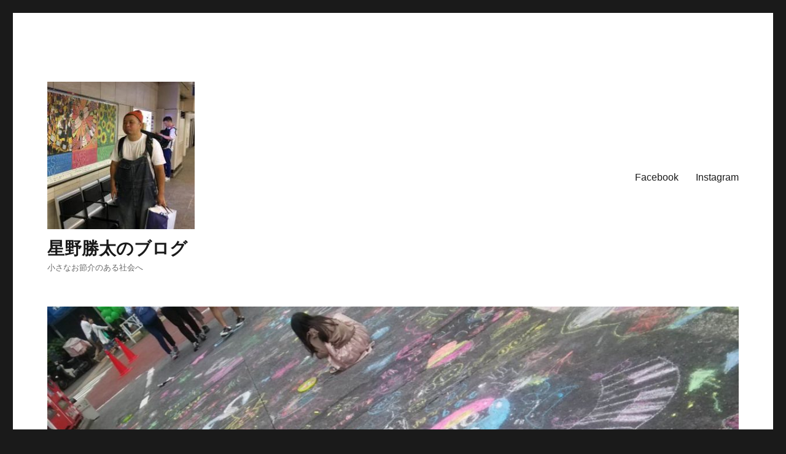

--- FILE ---
content_type: text/html; charset=UTF-8
request_url: https://hoshino.ryoiku.org/?m=201712
body_size: 32279
content:
<!DOCTYPE html>
<html lang="ja" class="no-js">
<head>
	<meta charset="UTF-8">
	<meta name="viewport" content="width=device-width, initial-scale=1">
	<link rel="profile" href="http://gmpg.org/xfn/11">
		<script>(function(html){html.className = html.className.replace(/\bno-js\b/,'js')})(document.documentElement);</script>
<title>2017年12月 &#8211; 星野勝太のブログ</title>
<link rel='dns-prefetch' href='//fonts.googleapis.com' />
<link rel='dns-prefetch' href='//s.w.org' />
<link rel="alternate" type="application/rss+xml" title="星野勝太のブログ &raquo; フィード" href="https://hoshino.ryoiku.org/?feed=rss2" />
<link rel="alternate" type="application/rss+xml" title="星野勝太のブログ &raquo; コメントフィード" href="https://hoshino.ryoiku.org/?feed=comments-rss2" />
		<script type="text/javascript">
			window._wpemojiSettings = {"baseUrl":"https:\/\/s.w.org\/images\/core\/emoji\/12.0.0-1\/72x72\/","ext":".png","svgUrl":"https:\/\/s.w.org\/images\/core\/emoji\/12.0.0-1\/svg\/","svgExt":".svg","source":{"concatemoji":"https:\/\/hoshino.ryoiku.org\/wp-includes\/js\/wp-emoji-release.min.js?ver=5.2.21"}};
			!function(e,a,t){var n,r,o,i=a.createElement("canvas"),p=i.getContext&&i.getContext("2d");function s(e,t){var a=String.fromCharCode;p.clearRect(0,0,i.width,i.height),p.fillText(a.apply(this,e),0,0);e=i.toDataURL();return p.clearRect(0,0,i.width,i.height),p.fillText(a.apply(this,t),0,0),e===i.toDataURL()}function c(e){var t=a.createElement("script");t.src=e,t.defer=t.type="text/javascript",a.getElementsByTagName("head")[0].appendChild(t)}for(o=Array("flag","emoji"),t.supports={everything:!0,everythingExceptFlag:!0},r=0;r<o.length;r++)t.supports[o[r]]=function(e){if(!p||!p.fillText)return!1;switch(p.textBaseline="top",p.font="600 32px Arial",e){case"flag":return s([55356,56826,55356,56819],[55356,56826,8203,55356,56819])?!1:!s([55356,57332,56128,56423,56128,56418,56128,56421,56128,56430,56128,56423,56128,56447],[55356,57332,8203,56128,56423,8203,56128,56418,8203,56128,56421,8203,56128,56430,8203,56128,56423,8203,56128,56447]);case"emoji":return!s([55357,56424,55356,57342,8205,55358,56605,8205,55357,56424,55356,57340],[55357,56424,55356,57342,8203,55358,56605,8203,55357,56424,55356,57340])}return!1}(o[r]),t.supports.everything=t.supports.everything&&t.supports[o[r]],"flag"!==o[r]&&(t.supports.everythingExceptFlag=t.supports.everythingExceptFlag&&t.supports[o[r]]);t.supports.everythingExceptFlag=t.supports.everythingExceptFlag&&!t.supports.flag,t.DOMReady=!1,t.readyCallback=function(){t.DOMReady=!0},t.supports.everything||(n=function(){t.readyCallback()},a.addEventListener?(a.addEventListener("DOMContentLoaded",n,!1),e.addEventListener("load",n,!1)):(e.attachEvent("onload",n),a.attachEvent("onreadystatechange",function(){"complete"===a.readyState&&t.readyCallback()})),(n=t.source||{}).concatemoji?c(n.concatemoji):n.wpemoji&&n.twemoji&&(c(n.twemoji),c(n.wpemoji)))}(window,document,window._wpemojiSettings);
		</script>
		<style type="text/css">
img.wp-smiley,
img.emoji {
	display: inline !important;
	border: none !important;
	box-shadow: none !important;
	height: 1em !important;
	width: 1em !important;
	margin: 0 .07em !important;
	vertical-align: -0.1em !important;
	background: none !important;
	padding: 0 !important;
}
</style>
	<link rel='stylesheet' id='wp-block-library-css'  href='https://hoshino.ryoiku.org/wp-includes/css/dist/block-library/style.min.css?ver=5.2.21' type='text/css' media='all' />
<link rel='stylesheet' id='twentysixteen-fonts-css'  href='https://fonts.googleapis.com/css?family=Merriweather%3A400%2C700%2C900%2C400italic%2C700italic%2C900italic%7CInconsolata%3A400&#038;subset=latin%2Clatin-ext' type='text/css' media='all' />
<link rel='stylesheet' id='genericons-css'  href='https://hoshino.ryoiku.org/wp-content/themes/twentysixteen/genericons/genericons.css?ver=3.4.1' type='text/css' media='all' />
<link rel='stylesheet' id='twentysixteen-style-css'  href='https://hoshino.ryoiku.org/wp-content/themes/twentysixteen/style.css?ver=5.2.21' type='text/css' media='all' />
<!--[if lt IE 10]>
<link rel='stylesheet' id='twentysixteen-ie-css'  href='https://hoshino.ryoiku.org/wp-content/themes/twentysixteen/css/ie.css?ver=20160816' type='text/css' media='all' />
<![endif]-->
<!--[if lt IE 9]>
<link rel='stylesheet' id='twentysixteen-ie8-css'  href='https://hoshino.ryoiku.org/wp-content/themes/twentysixteen/css/ie8.css?ver=20160816' type='text/css' media='all' />
<![endif]-->
<!--[if lt IE 8]>
<link rel='stylesheet' id='twentysixteen-ie7-css'  href='https://hoshino.ryoiku.org/wp-content/themes/twentysixteen/css/ie7.css?ver=20160816' type='text/css' media='all' />
<![endif]-->
<!--[if lt IE 9]>
<script type='text/javascript' src='https://hoshino.ryoiku.org/wp-content/themes/twentysixteen/js/html5.js?ver=3.7.3'></script>
<![endif]-->
<script type='text/javascript' src='https://hoshino.ryoiku.org/wp-includes/js/jquery/jquery.js?ver=1.12.4-wp'></script>
<script type='text/javascript' src='https://hoshino.ryoiku.org/wp-includes/js/jquery/jquery-migrate.min.js?ver=1.4.1'></script>
<link rel='https://api.w.org/' href='https://hoshino.ryoiku.org/index.php?rest_route=/' />
<link rel="EditURI" type="application/rsd+xml" title="RSD" href="https://hoshino.ryoiku.org/xmlrpc.php?rsd" />
<link rel="wlwmanifest" type="application/wlwmanifest+xml" href="https://hoshino.ryoiku.org/wp-includes/wlwmanifest.xml" /> 
<meta name="generator" content="WordPress 5.2.21" />
</head>

<body class="archive date wp-custom-logo hfeed">
<div id="page" class="site">
	<div class="site-inner">
		<a class="skip-link screen-reader-text" href="#content">コンテンツへスキップ</a>

		<header id="masthead" class="site-header" role="banner">
			<div class="site-header-main">
				<div class="site-branding">
					<a href="https://hoshino.ryoiku.org/" class="custom-logo-link" rel="home"><img width="240" height="240" src="https://hoshino.ryoiku.org/wp-content/uploads/2017/11/cropped-cropped-21584141_10207805492894181_206811834_o.jpg" class="custom-logo" alt="星野勝太のブログ" srcset="https://hoshino.ryoiku.org/wp-content/uploads/2017/11/cropped-cropped-21584141_10207805492894181_206811834_o.jpg 240w, https://hoshino.ryoiku.org/wp-content/uploads/2017/11/cropped-cropped-21584141_10207805492894181_206811834_o-150x150.jpg 150w" sizes="(max-width: 240px) 85vw, 240px" /></a>
											<p class="site-title"><a href="https://hoshino.ryoiku.org/" rel="home">星野勝太のブログ</a></p>
											<p class="site-description">小さなお節介のある社会へ</p>
									</div><!-- .site-branding -->

									<button id="menu-toggle" class="menu-toggle">メニュー</button>

					<div id="site-header-menu" class="site-header-menu">
													<nav id="site-navigation" class="main-navigation" role="navigation" aria-label="メインメニュー">
								<div class="menu-%ef%bb%bf%e3%82%bd%e3%83%bc%e3%82%b7%e3%83%a3%e3%83%ab%e3%83%aa%e3%83%b3%e3%82%af%e3%83%a1%e3%83%8b%e3%83%a5%e3%83%bc-container"><ul id="menu-%ef%bb%bf%e3%82%bd%e3%83%bc%e3%82%b7%e3%83%a3%e3%83%ab%e3%83%aa%e3%83%b3%e3%82%af%e3%83%a1%e3%83%8b%e3%83%a5%e3%83%bc" class="primary-menu"><li id="menu-item-42" class="menu-item menu-item-type-custom menu-item-object-custom menu-item-42"><a href="https://www.facebook.com/sshota.hosino">Facebook</a></li>
<li id="menu-item-44" class="menu-item menu-item-type-custom menu-item-object-custom menu-item-44"><a href="https://www.instagram.com/sshotahosino/?hl=ja">Instagram</a></li>
</ul></div>							</nav><!-- .main-navigation -->
						
													<nav id="social-navigation" class="social-navigation" role="navigation" aria-label="﻿ソーシャルリンクメニュー">
								<div class="menu-%ef%bb%bf%e3%82%bd%e3%83%bc%e3%82%b7%e3%83%a3%e3%83%ab%e3%83%aa%e3%83%b3%e3%82%af%e3%83%a1%e3%83%8b%e3%83%a5%e3%83%bc-container"><ul id="menu-%ef%bb%bf%e3%82%bd%e3%83%bc%e3%82%b7%e3%83%a3%e3%83%ab%e3%83%aa%e3%83%b3%e3%82%af%e3%83%a1%e3%83%8b%e3%83%a5%e3%83%bc-1" class="social-links-menu"><li class="menu-item menu-item-type-custom menu-item-object-custom menu-item-42"><a href="https://www.facebook.com/sshota.hosino"><span class="screen-reader-text">Facebook</span></a></li>
<li class="menu-item menu-item-type-custom menu-item-object-custom menu-item-44"><a href="https://www.instagram.com/sshotahosino/?hl=ja"><span class="screen-reader-text">Instagram</span></a></li>
</ul></div>							</nav><!-- .social-navigation -->
											</div><!-- .site-header-menu -->
							</div><!-- .site-header-main -->

											<div class="header-image">
					<a href="https://hoshino.ryoiku.org/" rel="home">
						<img src="https://hoshino.ryoiku.org/wp-content/uploads/2017/11/cropped-IMG_20161010_131516-1.jpg" srcset="https://hoshino.ryoiku.org/wp-content/uploads/2017/11/cropped-IMG_20161010_131516-1-300x125.jpg 300w, https://hoshino.ryoiku.org/wp-content/uploads/2017/11/cropped-IMG_20161010_131516-1-768x320.jpg 768w, https://hoshino.ryoiku.org/wp-content/uploads/2017/11/cropped-IMG_20161010_131516-1-1024x427.jpg 1024w, https://hoshino.ryoiku.org/wp-content/uploads/2017/11/cropped-IMG_20161010_131516-1.jpg 1200w" sizes="(max-width: 709px) 85vw, (max-width: 909px) 81vw, (max-width: 1362px) 88vw, 1200px" width="1200" height="500" alt="星野勝太のブログ">
					</a>
				</div><!-- .header-image -->
					</header><!-- .site-header -->

		<div id="content" class="site-content">

	<div id="primary" class="content-area">
		<main id="main" class="site-main" role="main">

		
			<header class="page-header">
				<h1 class="page-title">月別: 2017年12月</h1>			</header><!-- .page-header -->

			
<article id="post-224" class="post-224 post type-post status-publish format-standard hentry category-1">
	<header class="entry-header">
		
		<h2 class="entry-title"><a href="https://hoshino.ryoiku.org/?p=224" rel="bookmark">ありがとうございます！</a></h2>	</header><!-- .entry-header -->

	
	
	<div class="entry-content">
		<p>今日は大晦日！<br />
今年は紅白見てます。<br />
さて、一年を振り返ると<br />
自覚の年だったのかも<br />
なんちゃって理事長をダラダラと</p>
<p>続けていたのですが<br />
いろいろなことを初め</p>
<p>いろいろな方と出会い</p>
<p>いろいろな事を思う</p>
<p>事で自分の立場や責任を</p>
<p>すこーーーしばかり</p>
<p>自覚したのかと。</p>
<p>（少ーーーーしよ。少し）<br />
そして何より</p>
<p>昔からの仲間</p>
<p>新しく仲間<br />
僕のユルユルな感じを</p>
<p>受け止めてくれて<br />
ありがとうございます！<br />
来年もゆるーく行きます！</p>
<p>でも<br />
やることはやります！</p>
<p>以上！<br />
20171231</p>
<p>星野勝太</p>
	</div><!-- .entry-content -->

	<footer class="entry-footer">
		<span class="byline"><span class="author vcard"><img alt='' src='https://secure.gravatar.com/avatar/a48f1faa86898a381683aeef4a5ac399?s=49&#038;d=mm&#038;r=g' srcset='https://secure.gravatar.com/avatar/a48f1faa86898a381683aeef4a5ac399?s=98&#038;d=mm&#038;r=g 2x' class='avatar avatar-49 photo' height='49' width='49' /><span class="screen-reader-text">投稿者 </span> <a class="url fn n" href="https://hoshino.ryoiku.org/?author=1">hoshino</a></span></span><span class="posted-on"><span class="screen-reader-text">投稿日: </span><a href="https://hoshino.ryoiku.org/?p=224" rel="bookmark"><time class="entry-date published updated" datetime="2017-12-31T21:06:03+09:00">2017年12月31日</time></a></span><span class="cat-links"><span class="screen-reader-text">カテゴリー </span><a href="https://hoshino.ryoiku.org/?cat=1" rel="category">未分類</a></span>			</footer><!-- .entry-footer -->
</article><!-- #post-## -->

<article id="post-221" class="post-221 post type-post status-publish format-standard hentry category-1">
	<header class="entry-header">
		
		<h2 class="entry-title"><a href="https://hoshino.ryoiku.org/?p=221" rel="bookmark">怒濤の年末！</a></h2>	</header><!-- .entry-header -->

	
	
	<div class="entry-content">
		<p>メリークリスマス！<br />
サンタさんがまだ来ない。</p>
<p>いつになったら来るのかな？</p>
<p>もう待ち続けるて早何十年。。。。<br />
よい子の所には来ると言ってたのに、、、</p>
<p>そんなこんなでもう後一週間もしたら新年なんですね！</p>
<p>いやー12月はいそがしかった！<br />
でも、その分沢山考えたし、</p>
<p>沢山で会えたし</p>
<p>沢山愚痴った！<br />
おかげで、沢山の「知る」に出逢えた！</p>
<p>そして、それとともに</p>
<p>今の</p>
<p>「足る」</p>
<p>に気付いた。<br />
まだまだ、課題は満載だし</p>
<p>全然大人になれてないけれども<br />
充実した一年だったと思う。<br />
多分、来年は、より充実する！<br />
もう、分かってる！</p>
<p>20171224<br />
星野勝太</p>
	</div><!-- .entry-content -->

	<footer class="entry-footer">
		<span class="byline"><span class="author vcard"><img alt='' src='https://secure.gravatar.com/avatar/a48f1faa86898a381683aeef4a5ac399?s=49&#038;d=mm&#038;r=g' srcset='https://secure.gravatar.com/avatar/a48f1faa86898a381683aeef4a5ac399?s=98&#038;d=mm&#038;r=g 2x' class='avatar avatar-49 photo' height='49' width='49' /><span class="screen-reader-text">投稿者 </span> <a class="url fn n" href="https://hoshino.ryoiku.org/?author=1">hoshino</a></span></span><span class="posted-on"><span class="screen-reader-text">投稿日: </span><a href="https://hoshino.ryoiku.org/?p=221" rel="bookmark"><time class="entry-date published" datetime="2017-12-24T23:06:57+09:00">2017年12月24日</time><time class="updated" datetime="2017-12-25T06:51:27+09:00">2017年12月25日</time></a></span><span class="cat-links"><span class="screen-reader-text">カテゴリー </span><a href="https://hoshino.ryoiku.org/?cat=1" rel="category">未分類</a></span>			</footer><!-- .entry-footer -->
</article><!-- #post-## -->

<article id="post-216" class="post-216 post type-post status-publish format-standard hentry category-10 category-11 category-14">
	<header class="entry-header">
		
		<h2 class="entry-title"><a href="https://hoshino.ryoiku.org/?p=216" rel="bookmark">「ドキドキ　と　ありがとう」</a></h2>	</header><!-- .entry-header -->

	
	
	<div class="entry-content">
		<p>こんにちは。</p>
<p>&nbsp;</p>
<p>年末って感じで街中が騒がしくなってきましたね。</p>
<p>師走。</p>
<p>&nbsp;</p>
<p>そんな中、たくさんの新しい出会いがあり</p>
<p>沢山の勉強があます。</p>
<p>&nbsp;</p>
<p>皆さんのお話を聞いていると</p>
<p>それぞれの届けたいと考えているものがある。</p>
<p>&nbsp;</p>
<p>それが、すーーーと入ってくるか</p>
<p>モヤモヤしながら消化していくのか</p>
<p>それは受け取った人それぞれの</p>
<p>受け取り方がある。</p>
<p>&nbsp;</p>
<p>そして、</p>
<p>&nbsp;</p>
<p>じゃあ、僕はみんなに</p>
<p>何を届けたいのか？届けるのか。</p>
<p>&nbsp;</p>
<p>それは、</p>
<p>「ドキドキ　と　ありがとう」</p>
<p>&nbsp;</p>
<p>昨日、寝る前に布団の中で目をつぶって</p>
<p>意識もなくなり、吐息がスース―している中思いつきました。</p>
<p>&nbsp;</p>
<p>&nbsp;</p>
<p>ドキドキは・・・</p>
<p>・新し事に出会うことへのドキドキ</p>
<p>・出会ったこと無い事への不安のドキドキ</p>
<p>・ちょっと楽しそうかものドキドキ</p>
<p>・ちょっと、星野さんカッコイイかも！のドキドキ（これを一番届けたい！）</p>
<p>&nbsp;</p>
<p>ありがとうは・・・</p>
<p>・両育の根源であるお互いに学び合うことへのありがとう</p>
<p>・新しい出会いへのありがとう</p>
<p>・そのありがとうが日々のありがとうになるように</p>
<p>&nbsp;</p>
<p>&nbsp;</p>
<p>&nbsp;</p>
<p>と、そんな感じで昨日は寝てました。</p>
<p>&nbsp;</p>
<p>それではチャオ！</p>
<p>&nbsp;</p>
<p>20171216</p>
<p>&nbsp;</p>
<p>星野勝太</p>
<p>&nbsp;</p>
<p>&nbsp;</p>
<p>&nbsp;</p>
<p>&nbsp;</p>
	</div><!-- .entry-content -->

	<footer class="entry-footer">
		<span class="byline"><span class="author vcard"><img alt='' src='https://secure.gravatar.com/avatar/a48f1faa86898a381683aeef4a5ac399?s=49&#038;d=mm&#038;r=g' srcset='https://secure.gravatar.com/avatar/a48f1faa86898a381683aeef4a5ac399?s=98&#038;d=mm&#038;r=g 2x' class='avatar avatar-49 photo' height='49' width='49' /><span class="screen-reader-text">投稿者 </span> <a class="url fn n" href="https://hoshino.ryoiku.org/?author=1">hoshino</a></span></span><span class="posted-on"><span class="screen-reader-text">投稿日: </span><a href="https://hoshino.ryoiku.org/?p=216" rel="bookmark"><time class="entry-date published" datetime="2017-12-16T12:46:42+09:00">2017年12月16日</time><time class="updated" datetime="2017-12-16T12:47:38+09:00">2017年12月16日</time></a></span><span class="cat-links"><span class="screen-reader-text">カテゴリー </span><a href="https://hoshino.ryoiku.org/?cat=10" rel="category">両育わーるど</a>, <a href="https://hoshino.ryoiku.org/?cat=11" rel="category">両育事業</a>, <a href="https://hoshino.ryoiku.org/?cat=14" rel="category">日々の徒然</a></span>			</footer><!-- .entry-footer -->
</article><!-- #post-## -->

<article id="post-207" class="post-207 post type-post status-publish format-standard hentry category-think-universal category-11">
	<header class="entry-header">
		
		<h2 class="entry-title"><a href="https://hoshino.ryoiku.org/?p=207" rel="bookmark">Don&#8217;t think.　Feel!</a></h2>	</header><!-- .entry-header -->

	
	
	<div class="entry-content">
		<p>こんばんは。</p>
<p>&nbsp;</p>
<p>そして、お久しぶり。ぶり。</p>
<p>&nbsp;</p>
<p>やっぱり、何かを始めると、何かをやらなくなる</p>
<p>典型的なB型人間の星野です。</p>
<p>&nbsp;</p>
<p>先日、都内の幼稚園にダンスをしに行きました。</p>
<p>実は僕ダンサーなんです。</p>
<p>&nbsp;</p>
<p>嘘です。</p>
<p>&nbsp;</p>
<p>実は、ダンスファシリテーターのくはのゆきこさんの</p>
<p>ワークショップである「記号カラダンス」を幼稚園でやることになったので</p>
<p>一緒に楽しんできました。</p>
<p>&nbsp;</p>
<p>そして相手はなんと150人</p>
<p>（のクソガキども、、、いやガキども、、、いやお子様）</p>
<p>&nbsp;</p>
<p>楽しかったです。子供たちが一生懸命</p>
<p>踊ったり、止まったり、叫んだり、はしゃいだり</p>
<p><img class="alignnone size-medium wp-image-211" src="http://hoshino.ryoiku.org/wp-content/uploads/2017/12/DSC_0750-300x225.jpg" alt="" width="300" height="225" srcset="https://hoshino.ryoiku.org/wp-content/uploads/2017/12/DSC_0750-300x225.jpg 300w, https://hoshino.ryoiku.org/wp-content/uploads/2017/12/DSC_0750-768x576.jpg 768w, https://hoshino.ryoiku.org/wp-content/uploads/2017/12/DSC_0750-1024x768.jpg 1024w, https://hoshino.ryoiku.org/wp-content/uploads/2017/12/DSC_0750-1200x900.jpg 1200w" sizes="(max-width: 300px) 85vw, 300px" /></p>
<p>で、なぜ私が一緒に行ったのかというと</p>
<p>実はこれは東京都が実施しているオリパラ教育というものの一つで</p>
<p>来る2020年に向けて東京都では障害や国籍の壁を越えた応援をするぞーー！</p>
<p>と言って障害理解のプログラムや運動啓発、国際理解のプログラムがあるのです。</p>
<p>&nbsp;</p>
<p>そして、なんと両育わーるどでも</p>
<p>くはのさんのお力をかり</p>
<p>「記号カラダンス」をﾌﾟﾛｸﾞﾗﾑ提供しているのです。</p>
<p>&nbsp;</p>
<p>そこで感じたことを今日は書こうとおもいました。</p>
<p>&nbsp;</p>
<p>子供たちってとても素直</p>
<p>なので無自覚に恐怖を感じたり、安心を感じたりしてる。</p>
<p>&nbsp;</p>
<p>じつは、記号カラダンスの今回のﾌﾟﾛｸﾞﾗﾑではスタッフの中に車いすユーザーが二人もいました。</p>
<p>&nbsp;</p>
<p>子供たちは興味深々。</p>
<p>&nbsp;</p>
<p>でも、その興味は車いすに向かってる。</p>
<p>（車いすカッコイイ。タイヤ触りたい。レバ―動かしたら動くのかな？）</p>
<p>&nbsp;</p>
<p>そう、とっても気持ちに素直なの。</p>
<p>&nbsp;</p>
<p>だから、その後お昼ご飯を一緒に食べ終わったころには</p>
<p>興味は車いすよりも車いすに乗っている本人たちに向かってる。</p>
<p><img class="alignnone size-medium wp-image-212" src="http://hoshino.ryoiku.org/wp-content/uploads/2017/12/DSC_0758-300x225.jpg" alt="" width="300" height="225" srcset="https://hoshino.ryoiku.org/wp-content/uploads/2017/12/DSC_0758-300x225.jpg 300w, https://hoshino.ryoiku.org/wp-content/uploads/2017/12/DSC_0758-768x576.jpg 768w, https://hoshino.ryoiku.org/wp-content/uploads/2017/12/DSC_0758-1024x768.jpg 1024w, https://hoshino.ryoiku.org/wp-content/uploads/2017/12/DSC_0758-1200x900.jpg 1200w" sizes="(max-width: 300px) 85vw, 300px" /></p>
<p>&nbsp;</p>
<p>&nbsp;</p>
<p>その素直さがとっても素敵。</p>
<p>&nbsp;</p>
<p>Think Universalというプロジェクトをやっている人が言うことではないけれども</p>
<p>&nbsp;</p>
<p>ほんとにDon&#8217;t　think.　Feel！って思う今日この頃。</p>
<p>&nbsp;</p>
<p>&nbsp;</p>
<p>20171209</p>
<p>&nbsp;</p>
<p>星野勝太</p>
	</div><!-- .entry-content -->

	<footer class="entry-footer">
		<span class="byline"><span class="author vcard"><img alt='' src='https://secure.gravatar.com/avatar/a48f1faa86898a381683aeef4a5ac399?s=49&#038;d=mm&#038;r=g' srcset='https://secure.gravatar.com/avatar/a48f1faa86898a381683aeef4a5ac399?s=98&#038;d=mm&#038;r=g 2x' class='avatar avatar-49 photo' height='49' width='49' /><span class="screen-reader-text">投稿者 </span> <a class="url fn n" href="https://hoshino.ryoiku.org/?author=1">hoshino</a></span></span><span class="posted-on"><span class="screen-reader-text">投稿日: </span><a href="https://hoshino.ryoiku.org/?p=207" rel="bookmark"><time class="entry-date published" datetime="2017-12-09T23:37:39+09:00">2017年12月9日</time><time class="updated" datetime="2017-12-10T00:05:17+09:00">2017年12月10日</time></a></span><span class="cat-links"><span class="screen-reader-text">カテゴリー </span><a href="https://hoshino.ryoiku.org/?cat=12" rel="category">THINK UNIVERSAL.</a>, <a href="https://hoshino.ryoiku.org/?cat=11" rel="category">両育事業</a></span>			</footer><!-- .entry-footer -->
</article><!-- #post-## -->

<article id="post-204" class="post-204 post type-post status-publish format-standard hentry category-14">
	<header class="entry-header">
		
		<h2 class="entry-title"><a href="https://hoshino.ryoiku.org/?p=204" rel="bookmark">毎日が戦争</a></h2>	</header><!-- .entry-header -->

	
	
	<div class="entry-content">
		<p>こんばんは</p>
<p>&nbsp;</p>
<p>Facebookで</p>
<p>Think Universalカルタなるものを</p>
<p>調子にのって始めてみたおかげで</p>
<p>&nbsp;</p>
<p>ブログの更新を怠っています。</p>
<p>&nbsp;</p>
<p>どうせ、そんな人間です。僕は。</p>
<p>&nbsp;</p>
<p>&nbsp;</p>
<p>でも、、今日はブログな気分。</p>
<p>僕は毎日電車に乗ります。</p>
<p>朝早く、夜はほどほどの時間に</p>
<p>&nbsp;</p>
<p>でも、都心から郊外に向かって乗車しているので</p>
<p>あまりラッシュは巡り合いません。でも、でも</p>
<p>&nbsp;</p>
<p>電車に乗っていると毎日が戦争みたいな</p>
<p>すごーーく怖い顔している人達に会います。</p>
<p>&nbsp;</p>
<p>扉が開けばダッシュ！</p>
<p>開いてる席にダイブ！</p>
<p>扉が開けばダッシュ！</p>
<p>階段駆け上がりクライム！</p>
<p>&nbsp;</p>
<p>なんでそんなに怖いフェイス！</p>
<p>&nbsp;</p>
<p>深呼吸する時間があるといいなと思う。</p>
<p>&nbsp;</p>
<p>&nbsp;</p>
<p>20171204</p>
<p>&nbsp;</p>
<p>星野勝太</p>
<p>&nbsp;</p>
	</div><!-- .entry-content -->

	<footer class="entry-footer">
		<span class="byline"><span class="author vcard"><img alt='' src='https://secure.gravatar.com/avatar/a48f1faa86898a381683aeef4a5ac399?s=49&#038;d=mm&#038;r=g' srcset='https://secure.gravatar.com/avatar/a48f1faa86898a381683aeef4a5ac399?s=98&#038;d=mm&#038;r=g 2x' class='avatar avatar-49 photo' height='49' width='49' /><span class="screen-reader-text">投稿者 </span> <a class="url fn n" href="https://hoshino.ryoiku.org/?author=1">hoshino</a></span></span><span class="posted-on"><span class="screen-reader-text">投稿日: </span><a href="https://hoshino.ryoiku.org/?p=204" rel="bookmark"><time class="entry-date published updated" datetime="2017-12-04T23:45:55+09:00">2017年12月4日</time></a></span><span class="cat-links"><span class="screen-reader-text">カテゴリー </span><a href="https://hoshino.ryoiku.org/?cat=14" rel="category">日々の徒然</a></span>			</footer><!-- .entry-footer -->
</article><!-- #post-## -->

		</main><!-- .site-main -->
	</div><!-- .content-area -->


	<aside id="secondary" class="sidebar widget-area" role="complementary">
		<section id="text-6" class="widget widget_text"><h2 class="widget-title">NPO法人両育わーるど</h2>			<div class="textwidget"><p>住所<br />
〒150-0002</p>
<p>東京都渋谷区渋谷3-26-16 第5叶ビル5F　co-ba shibuya内</p>
<p>設　立：2012年11月12日</p>
<section class="project">
<h2>事業内容</h2>
<dl>
<dt>
<h3>■交流事業</h3>
</dt>
<dd>市民へ発達障害に関する啓蒙活動を行い市民が互いに学びあえる社会づくりに寄与</dd>
<dt>
<h3>■支援事業</h3>
</dt>
<dd>障害児者とその関係者並びに福祉施設の支援</dd>
<dt>
<h3>■アドボカシー活動</h3>
</dt>
<dd>障害児者とその関係者を取り巻く社会環境を改善し彼らが活き活きと社会生活を送る支援</p>
<h3>■啓発活動</h3>
<p>2016年10月より　THiNKUiVERSALプロジェクト事業開始</p>
<h3>■お問い合わせはこちら</h3
<strong><a href="http://ryoiku.org/contact/">お問い合わせ</a>
</dd>
</dl>
</section>
</div>
		</section><section id="text-7" class="widget widget_text"><h2 class="widget-title">自己紹介</h2>			<div class="textwidget"><p>1977年東京に生まれる。</p>
<p>10年間の建設会社勤務の後</p>
<p>とある自治体の職員として働く。</p>
<p>2105年にNPO法人<a href="http://ryoiku.org">両育わーるど</a>の活動に参加し、2016年から同法人の理事長となる。</p>
<p>2017年に調布市で活動をしているNPO法人ふみ月の会の理事長にも就任。</p>
<p>&nbsp;</p>
<p>日々を笑顔で過ごしています。</p>
</div>
		</section>		<section id="recent-posts-3" class="widget widget_recent_entries">		<h2 class="widget-title">最近の投稿</h2>		<ul>
											<li>
					<a href="https://hoshino.ryoiku.org/?p=280">明けましておめでとうございます。２０１９年</a>
									</li>
											<li>
					<a href="https://hoshino.ryoiku.org/?p=276">2018年、ありがとうございました！</a>
									</li>
											<li>
					<a href="https://hoshino.ryoiku.org/?p=268">今年もあと少し、今日は障害者雇用について（真面目)パート２</a>
									</li>
											<li>
					<a href="https://hoshino.ryoiku.org/?p=266">今年もあと少し、今日は障害者雇用について（真面目）</a>
									</li>
											<li>
					<a href="https://hoshino.ryoiku.org/?p=245">LIVESTOKYO2018でド緊張</a>
									</li>
					</ul>
		</section><section id="archives-4" class="widget widget_archive"><h2 class="widget-title">アーカイブ</h2>		<ul>
				<li><a href='https://hoshino.ryoiku.org/?m=201901'>2019年1月</a></li>
	<li><a href='https://hoshino.ryoiku.org/?m=201812'>2018年12月</a></li>
	<li><a href='https://hoshino.ryoiku.org/?m=201809'>2018年9月</a></li>
	<li><a href='https://hoshino.ryoiku.org/?m=201805'>2018年5月</a></li>
	<li><a href='https://hoshino.ryoiku.org/?m=201804'>2018年4月</a></li>
	<li><a href='https://hoshino.ryoiku.org/?m=201712'>2017年12月</a></li>
	<li><a href='https://hoshino.ryoiku.org/?m=201711'>2017年11月</a></li>
		</ul>
			</section><section id="categories-4" class="widget widget_categories"><h2 class="widget-title">カテゴリー</h2>		<ul>
				<li class="cat-item cat-item-12"><a href="https://hoshino.ryoiku.org/?cat=12">THINK UNIVERSAL.</a>
</li>
	<li class="cat-item cat-item-13"><a href="https://hoshino.ryoiku.org/?cat=13">トイレ？トイレ！</a>
</li>
	<li class="cat-item cat-item-10"><a href="https://hoshino.ryoiku.org/?cat=10">両育わーるど</a>
</li>
	<li class="cat-item cat-item-11"><a href="https://hoshino.ryoiku.org/?cat=11">両育事業</a>
</li>
	<li class="cat-item cat-item-14"><a href="https://hoshino.ryoiku.org/?cat=14">日々の徒然</a>
</li>
	<li class="cat-item cat-item-15"><a href="https://hoshino.ryoiku.org/?cat=15">星野という本</a>
</li>
	<li class="cat-item cat-item-1"><a href="https://hoshino.ryoiku.org/?cat=1">未分類</a>
</li>
		</ul>
			</section>	</aside><!-- .sidebar .widget-area -->

		</div><!-- .site-content -->

		<footer id="colophon" class="site-footer" role="contentinfo">
							<nav class="main-navigation" role="navigation" aria-label="フッターメインメニュー">
					<div class="menu-%ef%bb%bf%e3%82%bd%e3%83%bc%e3%82%b7%e3%83%a3%e3%83%ab%e3%83%aa%e3%83%b3%e3%82%af%e3%83%a1%e3%83%8b%e3%83%a5%e3%83%bc-container"><ul id="menu-%ef%bb%bf%e3%82%bd%e3%83%bc%e3%82%b7%e3%83%a3%e3%83%ab%e3%83%aa%e3%83%b3%e3%82%af%e3%83%a1%e3%83%8b%e3%83%a5%e3%83%bc-2" class="primary-menu"><li class="menu-item menu-item-type-custom menu-item-object-custom menu-item-42"><a href="https://www.facebook.com/sshota.hosino">Facebook</a></li>
<li class="menu-item menu-item-type-custom menu-item-object-custom menu-item-44"><a href="https://www.instagram.com/sshotahosino/?hl=ja">Instagram</a></li>
</ul></div>				</nav><!-- .main-navigation -->
			
							<nav class="social-navigation" role="navigation" aria-label="フッターソーシャルリンクメニュー">
					<div class="menu-%ef%bb%bf%e3%82%bd%e3%83%bc%e3%82%b7%e3%83%a3%e3%83%ab%e3%83%aa%e3%83%b3%e3%82%af%e3%83%a1%e3%83%8b%e3%83%a5%e3%83%bc-container"><ul id="menu-%ef%bb%bf%e3%82%bd%e3%83%bc%e3%82%b7%e3%83%a3%e3%83%ab%e3%83%aa%e3%83%b3%e3%82%af%e3%83%a1%e3%83%8b%e3%83%a5%e3%83%bc-3" class="social-links-menu"><li class="menu-item menu-item-type-custom menu-item-object-custom menu-item-42"><a href="https://www.facebook.com/sshota.hosino"><span class="screen-reader-text">Facebook</span></a></li>
<li class="menu-item menu-item-type-custom menu-item-object-custom menu-item-44"><a href="https://www.instagram.com/sshotahosino/?hl=ja"><span class="screen-reader-text">Instagram</span></a></li>
</ul></div>				</nav><!-- .social-navigation -->
			
			<div class="site-info">
								<span class="site-title"><a href="https://hoshino.ryoiku.org/" rel="home">星野勝太のブログ</a></span>
				<a href="https://ja.wordpress.org/">Proudly powered by WordPress</a>
			</div><!-- .site-info -->
		</footer><!-- .site-footer -->
	</div><!-- .site-inner -->
</div><!-- .site -->

<script type='text/javascript' src='https://hoshino.ryoiku.org/wp-content/themes/twentysixteen/js/skip-link-focus-fix.js?ver=20160816'></script>
<script type='text/javascript'>
/* <![CDATA[ */
var screenReaderText = {"expand":"\u30b5\u30d6\u30e1\u30cb\u30e5\u30fc\u3092\u5c55\u958b","collapse":"\u30b5\u30d6\u30e1\u30cb\u30e5\u30fc\u3092\u9589\u3058\u308b"};
/* ]]> */
</script>
<script type='text/javascript' src='https://hoshino.ryoiku.org/wp-content/themes/twentysixteen/js/functions.js?ver=20160816'></script>
<script type='text/javascript' src='https://hoshino.ryoiku.org/wp-includes/js/wp-embed.min.js?ver=5.2.21'></script>
</body>
</html>
